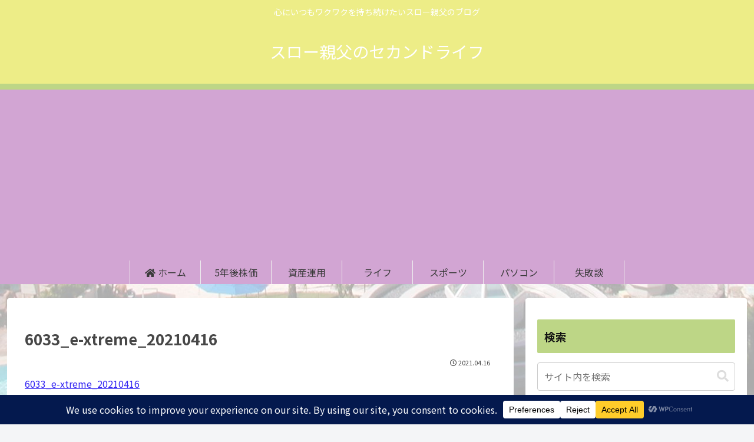

--- FILE ---
content_type: text/html; charset=utf-8
request_url: https://www.google.com/recaptcha/api2/aframe
body_size: 268
content:
<!DOCTYPE HTML><html><head><meta http-equiv="content-type" content="text/html; charset=UTF-8"></head><body><script nonce="V9840MnhDTNVLXpAF_ZoaA">/** Anti-fraud and anti-abuse applications only. See google.com/recaptcha */ try{var clients={'sodar':'https://pagead2.googlesyndication.com/pagead/sodar?'};window.addEventListener("message",function(a){try{if(a.source===window.parent){var b=JSON.parse(a.data);var c=clients[b['id']];if(c){var d=document.createElement('img');d.src=c+b['params']+'&rc='+(localStorage.getItem("rc::a")?sessionStorage.getItem("rc::b"):"");window.document.body.appendChild(d);sessionStorage.setItem("rc::e",parseInt(sessionStorage.getItem("rc::e")||0)+1);localStorage.setItem("rc::h",'1769340642541');}}}catch(b){}});window.parent.postMessage("_grecaptcha_ready", "*");}catch(b){}</script></body></html>